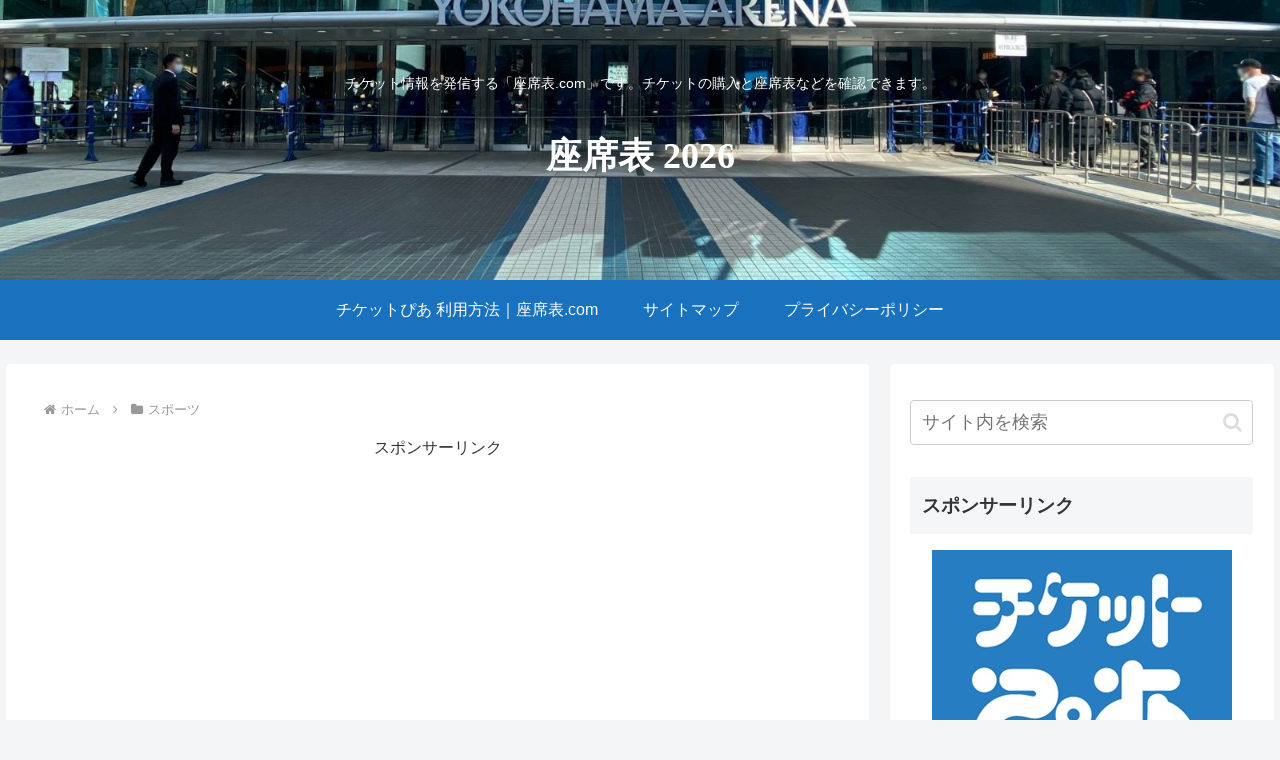

--- FILE ---
content_type: text/html; charset=utf-8
request_url: https://www.google.com/recaptcha/api2/aframe
body_size: 250
content:
<!DOCTYPE HTML><html><head><meta http-equiv="content-type" content="text/html; charset=UTF-8"></head><body><script nonce="8eKzYN4IwjibnrTO1G7FGA">/** Anti-fraud and anti-abuse applications only. See google.com/recaptcha */ try{var clients={'sodar':'https://pagead2.googlesyndication.com/pagead/sodar?'};window.addEventListener("message",function(a){try{if(a.source===window.parent){var b=JSON.parse(a.data);var c=clients[b['id']];if(c){var d=document.createElement('img');d.src=c+b['params']+'&rc='+(localStorage.getItem("rc::a")?sessionStorage.getItem("rc::b"):"");window.document.body.appendChild(d);sessionStorage.setItem("rc::e",parseInt(sessionStorage.getItem("rc::e")||0)+1);localStorage.setItem("rc::h",'1768938213105');}}}catch(b){}});window.parent.postMessage("_grecaptcha_ready", "*");}catch(b){}</script></body></html>

--- FILE ---
content_type: application/x-javascript
request_url: https://gap.around70.com/gap/?i=u5oo
body_size: 770
content:
document.write('<script type="text/javascript" src="https://gap.around70.com/gap/anlz.php?id=u5oo&url=' + encodeURIComponent(location.href) +  '&ref=' + encodeURIComponent(document.referrer) + '&name=' + encodeURIComponent(document.title) + '&ts=1768938211' +'"></script>');
document.write('<script type="text/javascript" src="https://gap.around70.com/gap/js/jquery-1.8.3.min.js"></script>');
document.write('<script type="text/javascript" src="https://gap.around70.com/gap/js/click.js"></script>');
document.write('<script type="text/javascript"> $(function(){ $("a").click(function() { gap_anlzclick("xn--gutnkx91i.com", "https://gap.around70.com/gap/", "u5oo", "' + encodeURIComponent(location.href) + '", "' + encodeURIComponent(document.title) + '", $(this).attr("href"), "1768938211" ); }); });</script>');

